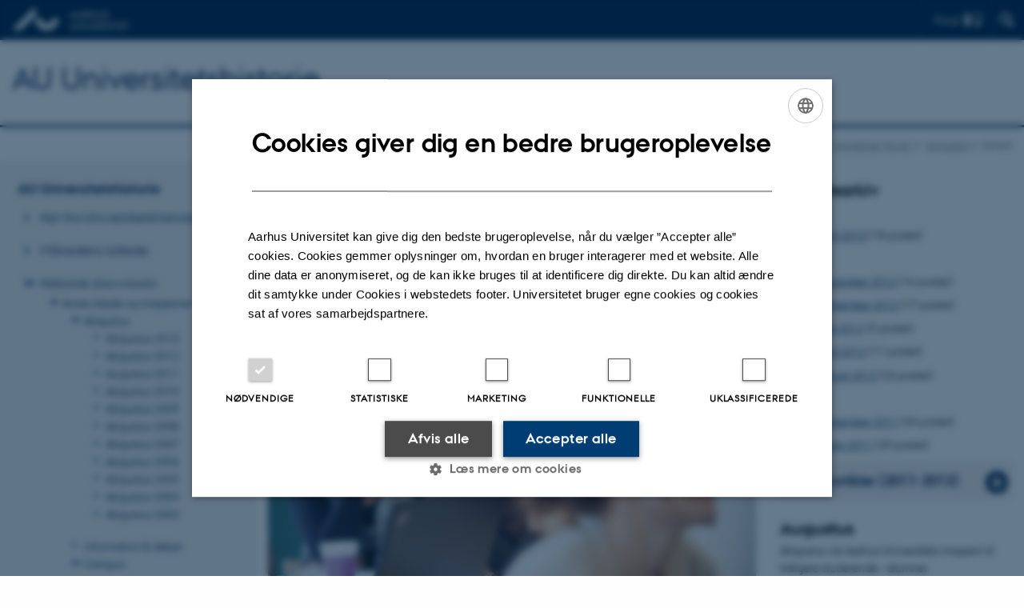

--- FILE ---
content_type: text/html; charset=utf-8
request_url: https://auhist.au.dk/showroom/praesentationer/aviser-blade-og-magasiner-fra-au/augustus/vis/artikel/hvilken-type-passer-til-dig
body_size: 12077
content:
<!DOCTYPE html>
<html lang="da" class="no-js">
<head>

<meta charset="utf-8">
<!-- 
	This website is powered by TYPO3 - inspiring people to share!
	TYPO3 is a free open source Content Management Framework initially created by Kasper Skaarhoj and licensed under GNU/GPL.
	TYPO3 is copyright 1998-2026 of Kasper Skaarhoj. Extensions are copyright of their respective owners.
	Information and contribution at https://typo3.org/
-->



<title>Hvilken type passer til dig?</title>
<script>
  var cookieScriptVersion = "202304251430";
  var cookieScriptId = "a8ca7e688df75cd8a6a03fcab6d18143";
</script>
<meta name="DC.Language" scheme="NISOZ39.50" content="da" />
<meta name="DC.Title" content="Hvilken type passer til dig?" />
<meta http-equiv="Last-Modified" content="2022-11-24T14:57:11+01:00" />
<meta name="DC.Date" scheme="ISO8601" content="2022-11-24T14:57:11+01:00" />
<meta name="DC.Contributor" content="" />
<meta name="DC.Creator" content="" />
<meta name="DC.Publisher" content="Aarhus Universitet" />
<meta name="DC.Type" content="text/html" />
<meta name="generator" content="TYPO3 CMS" />
<meta name="description" content="Aarhus Universitet tilbyder flere typer efter- og videreuddannelse." />
<meta http-equiv="content-language" content="da" />
<meta name="author" content="" />
<meta property="og:type" content="article" />
<meta property="og:url" content="https://auhist.au.dk/showroom/praesentationer/aviser-blade-og-magasiner-fra-au/augustus/vis/artikel/hvilken-type-passer-til-dig" />
<meta property="og:title" content="Hvilken type passer til dig?" />
<meta property="og:description" content="Aarhus Universitet tilbyder flere typer efter- og videreuddannelse." />
<meta property="og:image" content="https://auhist.au.dk/fileadmin/_processed_/d/b/csm_2013-01-44_00ea16e908.jpg" />
<meta property="og:image:width" content="1200" />
<meta property="og:image:height" content="660" />
<meta name="twitter:title" content="Hvilken type passer til dig?" />
<meta name="twitter:description" content="Aarhus Universitet tilbyder flere typer efter- og videreuddannelse." />
<meta name="twitter:image" content="https://auhist.au.dk/fileadmin/_processed_/d/b/csm_2013-01-44_00ea16e908.jpg" />
<meta name="twitter:card" content="summary" />
<meta name="rating" content="GENERAL" />


<link rel="stylesheet" type="text/css" href="/typo3temp/assets/css/4adea90c81.css?1616081011" media="all">
<link rel="stylesheet" type="text/css" href="https://cdn.au.dk/2016/assets/css/app.css" media="all">
<link rel="stylesheet" type="text/css" href="https://cdn.au.dk/components/umd/all.css" media="all">
<link rel="stylesheet" type="text/css" href="/typo3conf/ext/aufluidpages/Resources/Public/Css/fluid_styled_content.css?1769002550" media="all">
<link rel="stylesheet" type="text/css" href="/typo3conf/ext/au_config/Resources/Public/Css/Powermail/CssDemo.css?1769002548" media="all">
<link rel="stylesheet" type="text/css" href="/typo3conf/ext/au_config/Resources/Public/Css/powermail-overrides.css?1769002548" media="all">
<link rel="stylesheet" type="text/css" href="/typo3conf/ext/au_news/Resources/Public/Css/news-basic.css?1769002550" media="all">
<link rel="stylesheet" type="text/css" href="https://customer.cludo.com/css/511/2151/cludo-search.min.css" media="all">


<script src="https://cdn.jsdelivr.net/npm/react@16.13.1/umd/react.production.min.js"></script>
<script src="https://cdn.jsdelivr.net/npm/react-dom@16.13.1/umd/react-dom.production.min.js"></script>
<script src="https://cdn.jsdelivr.net/npm/axios@0.19.2/dist/axios.min.js"></script>
<script src="https://cdn.jsdelivr.net/npm/dom4@2.1.5/build/dom4.js"></script>
<script src="https://cdn.jsdelivr.net/npm/es6-shim@0.35.5/es6-shim.min.js"></script>
<script src="https://cdn.au.dk/2016/assets/js/vendor.js"></script>
<script src="https://cdn.au.dk/2016/assets/js/app.js"></script>
<script src="https://cdn.jsdelivr.net/npm/@aarhus-university/au-designsystem-delphinus@latest/public/projects/typo3/js/app.js"></script>
<script src="/typo3conf/ext/au_news/Resources/Public/JavaScript/Infobox.js?1769002550"></script>


<link rel="alternate" type="application/rss+xml" title="RSS 2.0" href="/showroom/praesentationer/aviser-blade-og-magasiner-fra-au/augustus/vis/element/2690020/rss.xml" />
		
<base href="//auhist.au.dk/"><link href="https://cdn.au.dk/favicon.ico" rel="shortcut icon" /><meta content="AU normal contrast" http-equiv="Default-Style" /><meta http-equiv="X-UA-Compatible" content="IE=Edge,chrome=1" /><meta name="viewport" content="width=device-width, initial-scale=1.0"><meta name="si_pid" content="1423096" /><style type="text/css">.large-4.medium-4.medium-only-portrait-12.small-12.columns.related {
	font-family: AUpassataRegular;
}

.large-4.medium-4.medium-only-portrait-12.small-12.columns.related .news-item.minimized .news-item__header h3 {
	font-family: inherit;
}</style><script type="text/javascript" src="/fileadmin/res/js/au-uhusearch.js"></script>
<script>
    var topWarning = false;
    var topWarningTextDa = '<style type="text/css">@media (max-width: 640px) {.ie-warning a {font-size:0.8em;} .ie-warning h3 {line-height: 1;} } .ie-warning h3 {text-align:center;} .ie-warning a {padding: 0;} .ie-warning a:hover {text-decoration:underline;}</style><h3><a href="https://medarbejdere.au.dk/corona/">Coronavirus: Information til studerende og medarbejdere</a></h3>';
    var topWarningTextEn = '<style type="text/css">@media (max-width: 640px) {.ie-warning a {font-size:0.8em;} .ie-warning h3 {line-height: 1;} } .ie-warning h3 {text-align:center;} .ie-warning a:hover {text-decoration:underline;}</style><h3><a href="https://medarbejdere.au.dk/en/corona/">Coronavirus: Information for students and staff</a></h3>';
    var primaryDanish = true;
</script>
<script>
    var cludoDanishPath = '/soegning';
    var cludoEnglishPath = '/en/site-search';
</script>
<link rel="image_src" href="//www.au.dk/fileadmin/res/facebookapps/au_standard_logo.jpg" />
<!-- Pingdom hash not set -->
<meta name="pageID" content="1423096" /><meta name="languageID" content="0" /><link rel="schema.dc" href="http://purl.org/dc/elements/1.1/" />    <link rel="stylesheet" type="text/css" href="https://cdn.jsdelivr.net/npm/@aarhus-university/au-designsystem-delphinus@latest/public/projects/typo3/style.css" media="all">
<link rel="canonical" href="https://auhist.au.dk/showroom/praesentationer/aviser-blade-og-magasiner-fra-au/augustus/vis/artikel/hvilken-type-passer-til-dig"/>

<!-- This site is optimized with the Yoast SEO for TYPO3 plugin - https://yoast.com/typo3-extensions-seo/ -->
<script type="application/ld+json">[{"@context":"https:\/\/www.schema.org","@type":"BreadcrumbList","itemListElement":[{"@type":"ListItem","position":1,"item":{"@id":"https:\/\/auinstallation40.cs.au.dk\/","name":"TYPO3"}},{"@type":"ListItem","position":2,"item":{"@id":"https:\/\/auhist.au.dk\/","name":"AU Universitetshistorie"}},{"@type":"ListItem","position":3,"item":{"@id":"https:\/\/auhist.au.dk\/showroom","name":"Historisk showroom"}},{"@type":"ListItem","position":4,"item":{"@id":"https:\/\/auhist.au.dk\/showroom\/praesentationer\/aviser-blade-og-magasiner-fra-au","name":"Aviser, blade og magasiner fra AU"}},{"@type":"ListItem","position":5,"item":{"@id":"https:\/\/auhist.au.dk\/showroom\/praesentationer\/aviser-blade-og-magasiner-fra-au\/augustus","name":"AUgustus"}},{"@type":"ListItem","position":6,"item":{"@id":"https:\/\/auhist.au.dk\/showroom\/praesentationer\/aviser-blade-og-magasiner-fra-au\/augustus\/vis","name":"Nyhed"}}]}];</script>
</head>
<body class="department layout14 level4">


    







        
                <header>
    <div class="row section-header no-topmenu">
        <div class="large-12 medium-12 small-12 columns logo">
            <a class="main-logo" href="//www.au.dk/" itemprop="url">
                <object data="https://cdn.au.dk/2016/assets/img/logos.svg#au" type="image/svg+xml" alt="Aarhus Universitets logo" aria-labelledby="section-header-logo">
                    <p id="section-header-logo">Aarhus Universitets logo</p>
                </object>
            </a>
            <div class="hide-for-small-only find">
                <a class="button find-button float-right" type="button" data-toggle="find-dropdown">Find</a>
                <div class="dropdown-pane bottom " id="find-dropdown" data-dropdown data-hover="false"
                    data-hover-pane="false" data-close-on-click="true">
                    <div id="find-container" class="find-container"></div>
                </div>
            </div>
            <div class="search">
                
<div class="au_searchbox" id="cludo-search-form" role="search">
    <form class="au_searchform">
        <fieldset>
            <input class="au_searchquery" type="search" value="" name="searchrequest" id="cludo-search-form-input" aria-autocomplete="list"
                   aria-haspopup="true" aria-label="Indtast søgekriterium" title="Indtast søgekriterium" />
            <input class="au_searchbox_button" type="submit" title="Søg" value="Søg" />
        </fieldset>
    </form>
</div>

            </div>
            <div class="language-selector">
                

    
        
    
        
    
        
    
        
    
        
    
        
    
        
    


            </div>
            <nav class="utility-links"></nav>
        </div>
    </div>
    
    <div class="row section-title">
        <div class=" large-10 medium-10 columns">
            <h1>
                <a href="/">AU Universitetshistorie</a>
            </h1>
        </div>
        <div class="large-2 medium-2 small-2 columns seal text-right">
            
                <img class="seal show-for-medium" src="https://cdn.au.dk/2016/assets/img/au_segl.svg" alt="Aarhus Universitets segl" />
            
        </div>
    </div>
    <div class="row header-menu">
        <div class="columns medium-12 large-12 small-12 small-order-2">
            <div class="title-bar align-right" data-responsive-toggle="menu" data-hide-for="medium">
                <div class="mobile-nav">
                    <button class="menu-icon" data-toggle></button>
                </div>
            </div>
            
        </div>
    </div>
    <div id="fade"></div>
</header>

            
    


    <div class="row breadcrumb align-right hide-for-small-only">
        <div class="columns medium-12">
            <div id="au_breadcrumb"><span class="breadcrumb-prefix">Du er her:</span>&#160;<a href="//www.au.dk">AU</a> <span class="icon-bullet_rounded"></span> <a href="//www.au.dk/om/">Om AU</a> <span class="icon-bullet_rounded"></span>&#160;<a href="/showroom/praesentationer/aviser-blade-og-magasiner-fra-au">Historisk showroom</a><span class="icon-bullet_rounded">&#160;</span><a href="/showroom/praesentationer/aviser-blade-og-magasiner-fra-au">Aviser, blade og magasiner fra AU</a><span class="icon-bullet_rounded">&#160;</span><a href="/showroom/praesentationer/aviser-blade-og-magasiner-fra-au/augustus">AUgustus</a><span class="icon-bullet_rounded">&#160;</span><strong>Nyhed</strong></div>
        </div>
    </div>
    <div class="row">
        <nav class="small-12 large-3 medium-4 columns medium-only-portrait-4 pagenav left-menu align-top">
            <h3 class="menu-title"><a href="/">AU Universitetshistorie</a></h3><ul id="au_section_nav_inner_list"><li><a href="/nyheder">Nyt fra Universitetshistorien</a></li><li><a href="/mb">Månedens billede</a></li><li class="au_branch au_selected_branch"><a href="/showroom/praesentationer/aviser-blade-og-magasiner-fra-au">Historisk showroom</a><ul><li class="au_branch au_selected_branch"><a href="/showroom/praesentationer/aviser-blade-og-magasiner-fra-au">Aviser, blade og magasiner fra AU</a><ul><li class="au_branch au_selected_branch"><a href="/showroom/praesentationer/aviser-blade-og-magasiner-fra-au/augustus">AUgustus</a><ul><li><a href="/showroom/praesentationer/aviser-blade-og-magasiner-fra-au/augustus/2013">AUgustus 2013</a></li><li><a href="/showroom/praesentationer/aviser-blade-og-magasiner-fra-au/augustus/2012">AUgustus 2012</a></li><li><a href="/showroom/praesentationer/aviser-blade-og-magasiner-fra-au/augustus/2011">Augustus 2011</a></li><li><a href="/showroom/praesentationer/aviser-blade-og-magasiner-fra-au/augustus/2010">AUgustus 2010</a></li><li><a href="/showroom/praesentationer/aviser-blade-og-magasiner-fra-au/augustus/2009">AUgustus 2009</a></li><li><a href="/showroom/praesentationer/aviser-blade-og-magasiner-fra-au/augustus/2008">AUgustus 2008</a></li><li><a href="/showroom/praesentationer/aviser-blade-og-magasiner-fra-au/augustus/2007">AUgustus 2007</a></li><li><a href="/showroom/praesentationer/aviser-blade-og-magasiner-fra-au/augustus/2006">AUgustus 2006</a></li><li><a href="/showroom/praesentationer/aviser-blade-og-magasiner-fra-au/augustus/2005">AUgustus 2005</a></li><li><a href="/showroom/praesentationer/aviser-blade-og-magasiner-fra-au/augustus/2004">AUgustus 2004</a></li><li><a href="/showroom/praesentationer/aviser-blade-og-magasiner-fra-au/augustus/2003">AUgustus 2003</a></li></ul></li><li class="lvl3"><a href="/showroom/praesentationer/aviser-blade-og-magasiner-fra-au/avis">information & debat</a></li><li class="au_branch lvl3"><a href="/showroom/praesentationer/aviser-blade-og-magasiner-fra-au/campus">Campus</a></li><li class="au_branch lvl3"><a href="/showroom/praesentationer/aviser-blade-og-magasiner-fra-au/univers">UNIvers</a></li><li class="au_branch lvl3"><a href="/showroom/praesentationer/aviser-blade-og-magasiner-fra-au/humavisen">HUMavisen</a></li></ul></li><li class="au_branch lvl2"><a href="/showroom/galleri/personer">Galleri</a></li><li class="lvl2"><a href="/showroom/web-udstillinger">Webudstillinger</a></li><li class="lvl2"><a href="/showroom/udstillinger">Udstillinger</a></li><li class="au_branch lvl2"><a href="/showroom/praesentationer/aarhusuniversitetidanskskoenlitteratur">Præsentationer</a></li><li class="lvl2"><a href="/showroom/artikler">Scriptoriet</a></li><li class="lvl2"><a href="/showroom/oversigter">Oversigter</a></li><li class="lvl2"><a href="/showroom/auditorium-c">Auditorium C</a></li><li class="au_branch lvl2"><a href="/showroom/podcastarkiv/udvalgte">Podcastarkiv</a></li></ul></li><li><a href="/samlingerne">Samlingerne</a></li><li><a href="/aarsberetninger-detaljerede">Årsberetninger (detaljerede)</a></li><li><a href="/historie">Universitetets historie i korte træk</a></li><li class="au_branch"><a href="/aarstal">Vigtige årstal</a></li><li class="au_branch"><a href="/historiske-noegletal">Historiske nøgletal</a></li><li><a href="/haedersbevisninger">Hædersbevisninger</a></li><li><a href="/omudvalget">Om Universitetshistorisk Udvalg/AU Universitetshistorie</a></li></ul>
        </nav>
        <div class="small-12 large-9 medium-8 columns medium-only-portrait-8 content main" id="au_content">
            <div class="row">
                <div class="large-8 medium-8 medium-only-portrait-12 small-12 columns">
                    
                    

        

        <div id="c2537058" class="csc-default csc-frame frame frame-default frame-type-html frame-layout-0 ">
            
            
                



            
            
            

    <style ="text/css">
table tr, table tr td {vertical-align:top;}
</style>


            
                



            
            
                



            
        </div>

    



        

        <div id="c2689408" class="csc-default csc-frame frame frame-default frame-type-list frame-layout-0 ">
            
            
                



            
            
                

    



            
            

    
        



<div class="news news-single">
	<div class="article" itemscope="itemscope" itemtype="http://schema.org/Article">
		
	
			<script type="text/javascript">
				const showAllContentLangToken = "Vis alt indhold ";
			</script>

			
			

			<article class="typo3-delphinus delphinus-gutters">

				<!-- News PID: 307922 - used for finding folder/page which contains the news / event -->
				<!-- News UID: 12558 - the ID of the current news / event-->

				<div class="news-event">
					<div class="news-event__header">
						<!-- Categories -->
						
							<span class="text--stamp">
<!-- categories -->
<span class="news-list-category">
	
		
	
</span>

</span>
						

						<!-- Title -->
						<h1 itemprop="headline">Hvilken type passer til dig?</h1>
						

							<!-- Teaser -->
							<p class="text--intro" itemprop="description">Aarhus Universitet tilbyder flere typer efter- og videreuddannelse.</p>
						
					</div>

					
						<!-- Top image -->
						
							

							<div class="news-event__hero-image" id="hero-image">
								<figure class="news-event__image">
									
									
											
													
	<picture>
		<source media="(max-width: 35.46em)" srcset="/fileadmin/_processed_/d/b/csm_2013-01-44_97f7942527.jpg, /fileadmin/_processed_/d/b/csm_2013-01-44_569b3b287c.jpg 1.5x">
		<img srcset="/fileadmin/_processed_/d/b/csm_2013-01-44_154084ff40.jpg 1.5x" itemprop="image" src="/fileadmin/_processed_/d/b/csm_2013-01-44_40a00945e3.jpg" width="1370" height="753" alt="" />
	</picture>

												
										

									<figcaption>
										
											<span class="news-event__image__caption">
												Fotos: Søren Kjeldgaard og Lars Kruse
											</span>
										
										
									</figcaption>
								</figure>
							</div>
						
					

					<div class="news-event__content">

						<!-- Events info box -->
						
							

						
							<!-- Media -->
							
								

	
	

	

	
		
				
				
					
				
			
	
		
				
					
		
		

		<figure class="news-event__image image" id="first-side-image">
			
					
	
			
                    
                    

					<a href="/fileadmin/_processed_/7/9/csm_2013-01-45_7d7cac2142.jpg" title="" class="lightbox" rel="lightbox[myImageSet]">
                        <img itemprop="image" src="/fileadmin/www.auhist.au.dk/historisk_showroom/oversigter/AUgustus/2013/01/2013-01-45.jpg" width="1600" height="1067" alt="" />
                    </a>
                    <figcaption>
                        
                         
                   </figcaption>
				
		


			

			

			

			
		</figure>
 	
				
				
					
				
			
	



							
						

						
							<div class="news-event__content__text">
								<span class="text--byline" id="byline">
									
										<!-- Created date -->
										<time itemprop="datePublished" datetime="2013-04-16">
											16. april 2013
										</time>
									

									<!-- Author -->
									
										<span itemprop="author" itemscope="itemscope" itemtype="http://schema.org/Person">
											
													af
												

											
													<span itemprop="name">AU Kommunikation</span>
												
										</span>
									
								</span>

								

									<!-- Body text -->
									<h3>Masteruddannelse</h3>
<p>En masteruddannelse er en forskningsbaseret uddannelse på kandidatniveau og henvender sig til dig, der har en videregående uddannelse på bachelorniveau og efterfølgende minimum to års relevant erhvervserfaring. En masteruddannelse varer normalt to år på deltid og svarer til ét års fuldtidsstudier (60 ECTS-point). En del af de moduler, der indgår i en masteruddannelse, udbydes også som selvstændige moduler. Hvert modul afsluttes med en eksamen, og hele masteruddannelsen afsluttes med et masterprojekt. &nbsp;<br>Aarhus Universitet tilbyder 29 forskellige masteruddannelser inden for alle fire hovedområder Arts, Business and Social Sciences, Health og Science and Technology.
</p>
<p><strong><em>Læs for eksempel Master i it</em></strong><br><br>En Master i it giver dig, der arbejder professionelt med udvikling, implementering og ledelse af it, mulighed for at styrke dine kompetencer inden for it-udvikling og strategisk udnyttelse af it.<br><br>Du kan vælge fag efter behov og interesse, og du kan sammensætte fag til en hel master i it inden for tre forskellige specialiseringer: organisation, interaktionsdesign og multimedier og softwarekonstruktion.<br>Læs mere på <a href="http://www.master-it-vest.dk" target="_self">www.master-it-vest.dk</a>
</p>
<hr>
<h3>Hel på del</h3>
<p>Enkeltfag – heltidsuddannelse på deltid – henvender sig til dig, som gerne vil tage specifikke fag fra heltidsuddannelserne, der er tilrettelagt, så de kan følges på deltid ved siden af arbejde. For at blive optaget på fagene skal du opfylde de samme adgangskrav, som gælder for heltidsuddannelsen. <br>Har du mulighed for at læse i dagtimerne, kan du også vælge at følge undervisningen med de fuldtidsstuderende mod betaling på det, der hedder tompladsordningen.
</p>
<p><em><strong>Læs for eksempel historie</strong></em><br><br>Fagene, der udbydes under historie, beskæftiger sig bl.a. med den udvikling, som mennesket og samfundet har gennemgået, med vægt på sociale, økonomiske, ideologiske, politiske og kulturelle forhold og deres indbyrdes sammenhænge og forandringer. Undervisere ved de gymnasiale uddannelser opnår undervisningskompetence i historie med et samlet tilvalg.<br><br>Læs mere på <a href="//www.au.dk/evu/historie%20" target="_self">www.au.dk/evu/historie </a>
</p>
<hr>
<h3>Diplomuddannelse</h3>
<p>En diplomuddannelse er en uddannelse på bachelorniveau, der henvender sig til dig, der har en kort eller mellemlang videregående uddannelse og efterfølgende minimum to års erhvervserfaring. En diplomuddannelse varer normalt to år på deltid og svarer til ét års fuldtidsstudier (60 ECTS-point). De enkelte moduler i en diplomuddannelse udbydes også som selvstændige moduler. Hvert modul afsluttes med en eksamen, og hele diplomuddannelsen afsluttes med et afgangsprojekt.
</p>
<hr>
<h3>Suppleringsuddannelser</h3>
<p>En suppleringsuddannelse er for dig, der har en professionsbachelor eller en anden mellemlang videregående uddannelse, men som ikke er kvalificeret til direkte optagelse på en kandidatuddannelse. Med en bestået suppleringsuddannelse har du ret til at blive optaget på den tilknyttede kandidatuddannelse, umiddelbart efter du har afsluttet suppleringsuddannelsen. En suppleringsuddannelse svarer normalt til et halvt årsværk (30 ECTS-point).
</p>
<hr>
<h3>Skræddersyede kurser</h3>
<p>Aarhus Universitet tilbyder også skræddersyede kurser særligt tilrettelagt for organisationer og virksomheder efter aftale, ligesom der tilbydes en lang række kortere kurser. Information om den type efter- og videreuddannelse fås ved henvendelse til de enkelte institutter.</p>
								
							</div>
						
					</div>

					
						<!-- Content elements -->
						
					
				</div>
			</article>

			
				
				
			

			<!-- related things -->
			
		

	</div>
</div>

    


            
                



            
            
                



            
        </div>

    


                </div>
                <div class="large-4 medium-4 medium-only-portrait-12 small-12 columns related">
                    <div class="au_misc_related_content">

        

        <div id="c2154635" class="csc-default csc-frame frame frame-default frame-type-shortcut frame-layout- ">
            
            
                



            
            
            

    

        

        <div id="c2689403" class="csc-default csc-frame frame frame-default frame-type-list frame-layout-0 ">
            
            
                



            
            
                

    
        <div class="csc-header">
            

    
            <h1 class="csc-firstHeader ">
                Nyhedsarkiv
            </h1>
        



            



            



        </div>
    



            
            

    
        



<div class="news">
	
	<div class="news-menu-view">
		<ul>
			
				<li>
					2013
					<ul>
						
							
									<li class="item">
								
								<a href="/showroom/praesentationer/aviser-blade-og-magasiner-fra-au/augustus/vis/archive/2013/april">april 2013</a>
								(18 poster)
							</li>
						
					</ul>
				</li>
			
				<li>
					2012
					<ul>
						
							
									<li class="item">
								
								<a href="/showroom/praesentationer/aviser-blade-og-magasiner-fra-au/augustus/vis/archive/2012/december">december 2012</a>
								(16 poster)
							</li>
						
							
									<li class="item">
								
								<a href="/showroom/praesentationer/aviser-blade-og-magasiner-fra-au/augustus/vis/archive/2012/september">september 2012</a>
								(17 poster)
							</li>
						
							
									<li class="item">
								
								<a href="/showroom/praesentationer/aviser-blade-og-magasiner-fra-au/augustus/vis/archive/2012/maj">maj 2012</a>
								(5 poster)
							</li>
						
							
									<li class="item">
								
								<a href="/showroom/praesentationer/aviser-blade-og-magasiner-fra-au/augustus/vis/archive/2012/april">april 2012</a>
								(11 poster)
							</li>
						
							
									<li class="item">
								
								<a href="/showroom/praesentationer/aviser-blade-og-magasiner-fra-au/augustus/vis/archive/2012/januar">januar 2012</a>
								(26 poster)
							</li>
						
					</ul>
				</li>
			
				<li>
					2011
					<ul>
						
							
									<li class="item">
								
								<a href="/showroom/praesentationer/aviser-blade-og-magasiner-fra-au/augustus/vis/archive/2011/september">september 2011</a>
								(34 poster)
							</li>
						
							
									<li class="item">
								
								<a href="/showroom/praesentationer/aviser-blade-og-magasiner-fra-au/augustus/vis/archive/2011/marts">marts 2011</a>
								(20 poster)
							</li>
						
					</ul>
				</li>
			
		</ul>
	</div>

</div>

    


            
                



            
            
                



            
        </div>

    




            
                



            
            
                



            
        </div>

    

</div><div class="au_misc_related_content">

        

        <div id="c2154636" class="csc-default csc-frame frame frame-default frame-type-shortcut frame-layout- ">
            
            
                



            
            
            

    


            
                



            
            
                



            
        </div>

    

</div><div class="au_misc_related_content">

        

        <div id="c2154637" class="csc-default csc-frame frame frame-default frame-type-shortcut frame-layout- ">
            
            
                



            
            
            

    

        

        <div id="c2690020" class="csc-default csc-frame frame frame-custom-23 frame-type-list frame-layout-0 au_collapsible au_collapsed">
            
            
                



            
            
                

    
        <div class="csc-header">
            

    
            <h3 class="csc-firstHeader ">
                Tema-artikler (2011-2013)
            </h3>
        



            



            



        </div>
    



            
            

    
        



<div class="news">
	
	
		
	
	<!--TYPO3SEARCH_end-->
	
			


        
        
        
                <div class="news-list-view"
                    id="news-container-2690020">
                    
                            
                                
  <div class="news-item minimized">
	<a title="Kan vi stole på hinanden?" href="/showroom/praesentationer/aviser-blade-og-magasiner-fra-au/augustus/vis/artikel/kan-vi-stole-paa-hinanden">
		

		


		
		<div class="news-item__header">
			<h3>
				<span itemprop="headline">Kan vi stole på hinanden?</span>
			</h3>
		</div>


			
		
				
				
			

		


		
		<div class="news-item__content">

			
			<div class="news-item__teaser-date">
				
				

				
				<span class="news-item__date">
					<time itemprop="datePublished" datetime="2013-04-16">
						16. april 2013
					</time> - <span class="news-item__category">AUgustus nr. 1 - 2013</span>
				</span>

				
				
			</div>
		</div>


	</a>
</div>


                            
                                
  <div class="news-item minimized">
	<a title="Livskraftige fællesskaber" href="/showroom/praesentationer/aviser-blade-og-magasiner-fra-au/augustus/vis/artikel/livskraftige-faellesskaber">
		

		


		
		<div class="news-item__header">
			<h3>
				<span itemprop="headline">Livskraftige fællesskaber</span>
			</h3>
		</div>


			
		
				
				
			

		


		
		<div class="news-item__content">

			
			<div class="news-item__teaser-date">
				
				

				
				<span class="news-item__date">
					<time itemprop="datePublished" datetime="2013-04-16">
						16. april 2013
					</time> - <span class="news-item__category">AUgustus nr. 1 - 2013</span>
				</span>

				
				
			</div>
		</div>


	</a>
</div>


                            
                                
  <div class="news-item minimized no-image">
	<a title="Hin Enkelte er en del af noget større" href="/showroom/praesentationer/aviser-blade-og-magasiner-fra-au/augustus/vis/artikel/hin-enkelte-er-en-del-af-noget-stoerre">
		

		


		
		<div class="news-item__header">
			<h3>
				<span itemprop="headline">Hin Enkelte er en del af noget større</span>
			</h3>
		</div>


			
		
				
				
			

		


		
		<div class="news-item__content">

			
			<div class="news-item__teaser-date">
				
				

				
				<span class="news-item__date">
					<time itemprop="datePublished" datetime="2013-04-16">
						16. april 2013
					</time> - <span class="news-item__category">AUgustus nr. 1 - 2013</span>
				</span>

				
				
			</div>
		</div>


	</a>
</div>


                            
                                
  <div class="news-item minimized">
	<a title="Facebook er ikke et fiktivt fællesskab" href="/showroom/praesentationer/aviser-blade-og-magasiner-fra-au/augustus/vis/artikel/facebook-er-ikke-et-fiktivt-faellesskab">
		

		


		
		<div class="news-item__header">
			<h3>
				<span itemprop="headline">Facebook er ikke et fiktivt fællesskab</span>
			</h3>
		</div>


			
		
				
				
			

		


		
		<div class="news-item__content">

			
			<div class="news-item__teaser-date">
				
				

				
				<span class="news-item__date">
					<time itemprop="datePublished" datetime="2013-04-16">
						16. april 2013
					</time> - <span class="news-item__category">AUgustus nr. 1 - 2013</span>
				</span>

				
				
			</div>
		</div>


	</a>
</div>


                            
                                
  <div class="news-item minimized">
	<a title="Når fællesskabet tipper over" href="/showroom/praesentationer/aviser-blade-og-magasiner-fra-au/augustus/vis/artikel/naar-faellesskabet-tipper-over">
		

		


		
		<div class="news-item__header">
			<h3>
				<span itemprop="headline">Når fællesskabet tipper over</span>
			</h3>
		</div>


			
		
				
				
			

		


		
		<div class="news-item__content">

			
			<div class="news-item__teaser-date">
				
				

				
				<span class="news-item__date">
					<time itemprop="datePublished" datetime="2013-04-16">
						16. april 2013
					</time> - <span class="news-item__category">AUgustus nr. 1 - 2013</span>
				</span>

				
				
			</div>
		</div>


	</a>
</div>


                            
                                
  <div class="news-item minimized">
	<a title="»Det er sandsynligvis lige så slemt for heste som for mennesker at blive holdt i isolation.«" href="/showroom/praesentationer/aviser-blade-og-magasiner-fra-au/augustus/vis/artikel/det-er-sandsynligvis-lige-saa-slemt-for-heste-som-for-mennesker-at-blive-holdt-i-isolation">
		

		


		
		<div class="news-item__header">
			<h3>
				<span itemprop="headline">»Det er sandsynligvis lige så slemt for heste som for mennesker at blive holdt i isolation.«</span>
			</h3>
		</div>


			
		
				
				
			

		


		
		<div class="news-item__content">

			
			<div class="news-item__teaser-date">
				
				

				
				<span class="news-item__date">
					<time itemprop="datePublished" datetime="2013-04-16">
						16. april 2013
					</time> - <span class="news-item__category">AUgustus nr. 1 - 2013</span>
				</span>

				
				
			</div>
		</div>


	</a>
</div>


                            
                                
  <div class="news-item minimized">
	<a title="Et myreflittigt fællesskab" href="/showroom/praesentationer/aviser-blade-og-magasiner-fra-au/augustus/vis/artikel/et-myreflittigt-faellesskab">
		

		


		
		<div class="news-item__header">
			<h3>
				<span itemprop="headline">Et myreflittigt fællesskab</span>
			</h3>
		</div>


			
		
				
				
			

		


		
		<div class="news-item__content">

			
			<div class="news-item__teaser-date">
				
				

				
				<span class="news-item__date">
					<time itemprop="datePublished" datetime="2013-04-16">
						16. april 2013
					</time> - <span class="news-item__category">AUgustus nr. 1 - 2013</span>
				</span>

				
				
			</div>
		</div>


	</a>
</div>


                            
                                
  <div class="news-item minimized">
	<a title="Naturligvis 	– men hvorfor egentlig?" href="/showroom/praesentationer/aviser-blade-og-magasiner-fra-au/augustus/vis/artikel/naturligvis-men-hvorfor-egentlig">
		

		


		
		<div class="news-item__header">
			<h3>
				<span itemprop="headline">Naturligvis 	– men hvorfor egentlig?</span>
			</h3>
		</div>


			
		
				
				
			

		


		
		<div class="news-item__content">

			
			<div class="news-item__teaser-date">
				
				

				
				<span class="news-item__date">
					<time itemprop="datePublished" datetime="2012-12-07">
						07. december 2012
					</time> - <span class="news-item__category">AUgustus nr. 3 - 2012</span>
				</span>

				
				
			</div>
		</div>


	</a>
</div>


                            
                                
  <div class="news-item minimized">
	<a title="Det moderne menneske: natur eller kultur?" href="/showroom/praesentationer/aviser-blade-og-magasiner-fra-au/augustus/vis/artikel/det-moderne-menneske-natur-eller-kultur">
		

		


		
		<div class="news-item__header">
			<h3>
				<span itemprop="headline">Det moderne menneske: natur eller kultur?</span>
			</h3>
		</div>


			
		
				
				
			

		


		
		<div class="news-item__content">

			
			<div class="news-item__teaser-date">
				
				

				
				<span class="news-item__date">
					<time itemprop="datePublished" datetime="2012-12-07">
						07. december 2012
					</time> - <span class="news-item__category">AUgustus nr. 3 - 2012</span>
				</span>

				
				
			</div>
		</div>


	</a>
</div>


                            
                                
  <div class="news-item minimized">
	<a title="Get real: Bonderøven er nostalgi og virkelighedsflugt" href="/showroom/praesentationer/aviser-blade-og-magasiner-fra-au/augustus/vis/artikel/get-real-bonderoeven-er-nostalgi-og-virkelighedsflugt">
		

		


		
		<div class="news-item__header">
			<h3>
				<span itemprop="headline">Get real: Bonderøven er nostalgi og virkelighedsflugt</span>
			</h3>
		</div>


			
		
				
				
			

		


		
		<div class="news-item__content">

			
			<div class="news-item__teaser-date">
				
				

				
				<span class="news-item__date">
					<time itemprop="datePublished" datetime="2012-12-07">
						07. december 2012
					</time> - <span class="news-item__category">AUgustus nr. 3 - 2012</span>
				</span>

				
				
			</div>
		</div>


	</a>
</div>


                            
                                
  <div class="news-item minimized">
	<a title="Naturen stammer fra byen " href="/showroom/praesentationer/aviser-blade-og-magasiner-fra-au/augustus/vis/artikel/naturen-stammer-fra-byen">
		

		


		
		<div class="news-item__header">
			<h3>
				<span itemprop="headline">Naturen stammer fra byen </span>
			</h3>
		</div>


			
		
				
				
			

		


		
		<div class="news-item__content">

			
			<div class="news-item__teaser-date">
				
				

				
				<span class="news-item__date">
					<time itemprop="datePublished" datetime="2012-12-07">
						07. december 2012
					</time> - <span class="news-item__category">AUgustus nr. 3 - 2012</span>
				</span>

				
				
			</div>
		</div>


	</a>
</div>


                            
                                
  <div class="news-item minimized">
	<a title="På sporet af fortidens klima" href="/showroom/praesentationer/aviser-blade-og-magasiner-fra-au/augustus/vis/artikel/paa-sporet-af-fortidens-klima">
		

		


		
		<div class="news-item__header">
			<h3>
				<span itemprop="headline">På sporet af fortidens klima</span>
			</h3>
		</div>


			
		
				
				
			

		


		
		<div class="news-item__content">

			
			<div class="news-item__teaser-date">
				
				

				
				<span class="news-item__date">
					<time itemprop="datePublished" datetime="2012-12-07">
						07. december 2012
					</time> - <span class="news-item__category">AUgustus nr. 3 - 2012</span>
				</span>

				
				
			</div>
		</div>


	</a>
</div>


                            
                                
  <div class="news-item minimized">
	<a title="Stenalderkost er ikke klimavenlig kost" href="/showroom/praesentationer/aviser-blade-og-magasiner-fra-au/augustus/vis/artikel/stenalderkost-er-ikke-klimavenlig-kost">
		

		


		
		<div class="news-item__header">
			<h3>
				<span itemprop="headline">Stenalderkost er ikke klimavenlig kost</span>
			</h3>
		</div>


			
		
				
				
			

		


		
		<div class="news-item__content">

			
			<div class="news-item__teaser-date">
				
				

				
				<span class="news-item__date">
					<time itemprop="datePublished" datetime="2012-12-07">
						07. december 2012
					</time> - <span class="news-item__category">AUgustus nr. 3 - 2012</span>
				</span>

				
				
			</div>
		</div>


	</a>
</div>


                            
                                
  <div class="news-item minimized">
	<a title="Stenaldermad er hot - men er det godt?" href="/showroom/praesentationer/aviser-blade-og-magasiner-fra-au/augustus/vis/artikel/stenaldermad-er-hot-men-er-det-godt-1">
		

		


		
		<div class="news-item__header">
			<h3>
				<span itemprop="headline">Stenaldermad er hot - men er det godt?</span>
			</h3>
		</div>


			
		
				
				
			

		


		
		<div class="news-item__content">

			
			<div class="news-item__teaser-date">
				
				

				
				<span class="news-item__date">
					<time itemprop="datePublished" datetime="2012-12-07">
						07. december 2012
					</time> - <span class="news-item__category">AUgustus nr. 3 - 2012</span>
				</span>

				
				
			</div>
		</div>


	</a>
</div>


                            
                                
  <div class="news-item minimized no-image">
	<a title="Hvor vildt kan det blive?" href="/showroom/praesentationer/aviser-blade-og-magasiner-fra-au/augustus/vis/artikel/hvor-vildt-kan-det-blive">
		

		


		
		<div class="news-item__header">
			<h3>
				<span itemprop="headline">Hvor vildt kan det blive?</span>
			</h3>
		</div>


			
		
				
				
			

		


		
		<div class="news-item__content">

			
			<div class="news-item__teaser-date">
				
				

				
				<span class="news-item__date">
					<time itemprop="datePublished" datetime="2012-12-07">
						07. december 2012
					</time> - <span class="news-item__category">AUgustus nr. 3 - 2012</span>
				</span>

				
				
			</div>
		</div>


	</a>
</div>


                            
                                
  <div class="news-item minimized">
	<a title="Kampen for naturen" href="/showroom/praesentationer/aviser-blade-og-magasiner-fra-au/augustus/vis/artikel/kampen-for-naturen">
		

		


		
		<div class="news-item__header">
			<h3>
				<span itemprop="headline">Kampen for naturen</span>
			</h3>
		</div>


			
		
				
				
			

		


		
		<div class="news-item__content">

			
			<div class="news-item__teaser-date">
				
				

				
				<span class="news-item__date">
					<time itemprop="datePublished" datetime="2012-12-07">
						07. december 2012
					</time> - <span class="news-item__category">AUgustus nr. 3 - 2012</span>
				</span>

				
				
			</div>
		</div>


	</a>
</div>


                            
                                
  <div class="news-item minimized">
	<a title="Ungdommen udvider" href="/showroom/praesentationer/aviser-blade-og-magasiner-fra-au/augustus/vis/artikel/ungdommen-udvider">
		

		


		
		<div class="news-item__header">
			<h3>
				<span itemprop="headline">Ungdommen udvider</span>
			</h3>
		</div>


			
		
				
				
			

		


		
		<div class="news-item__content">

			
			<div class="news-item__teaser-date">
				
				

				
				<span class="news-item__date">
					<time itemprop="datePublished" datetime="2012-09-17">
						17. september 2012
					</time> - <span class="news-item__category">AUgustus nr. 2 - 2012</span>
				</span>

				
				
			</div>
		</div>


	</a>
</div>


                            
                                
  <div class="news-item minimized">
	<a title="Dømt til livslang udvikling" href="/showroom/praesentationer/aviser-blade-og-magasiner-fra-au/augustus/vis/artikel/doemt-til-livslang-udvikling">
		

		


		
		<div class="news-item__header">
			<h3>
				<span itemprop="headline">Dømt til livslang udvikling</span>
			</h3>
		</div>


			
		
				
				
			

		


		
		<div class="news-item__content">

			
			<div class="news-item__teaser-date">
				
				

				
				<span class="news-item__date">
					<time itemprop="datePublished" datetime="2012-09-17">
						17. september 2012
					</time> - <span class="news-item__category">AUgustus nr. 2 - 2012</span>
				</span>

				
				
			</div>
		</div>


	</a>
</div>


                            
                                
  <div class="news-item minimized">
	<a title="Til kamp mod Alzheimers" href="/showroom/praesentationer/aviser-blade-og-magasiner-fra-au/augustus/vis/artikel/til-kamp-mod-alzheimers">
		

		


		
		<div class="news-item__header">
			<h3>
				<span itemprop="headline">Til kamp mod Alzheimers</span>
			</h3>
		</div>


			
		
				
				
			

		


		
		<div class="news-item__content">

			
			<div class="news-item__teaser-date">
				
				

				
				<span class="news-item__date">
					<time itemprop="datePublished" datetime="2012-09-17">
						17. september 2012
					</time> - <span class="news-item__category">AUgustus nr. 2 - 2012</span>
				</span>

				
				
			</div>
		</div>


	</a>
</div>


                            
                                
  <div class="news-item minimized">
	<a title="Udødelighedens fødsel, død &amp; genopstandelse" href="/showroom/praesentationer/aviser-blade-og-magasiner-fra-au/augustus/vis/artikel/udoedelighedens-foedsel-doed-genopstandelse">
		

		


		
		<div class="news-item__header">
			<h3>
				<span itemprop="headline">Udødelighedens fødsel, død &amp; genopstandelse</span>
			</h3>
		</div>


			
		
				
				
			

		


		
		<div class="news-item__content">

			
			<div class="news-item__teaser-date">
				
				

				
				<span class="news-item__date">
					<time itemprop="datePublished" datetime="2012-09-17">
						17. september 2012
					</time> - <span class="news-item__category">AUgustus nr. 2 - 2012</span>
				</span>

				
				
			</div>
		</div>


	</a>
</div>


                            
                                
  <div class="news-item minimized">
	<a title="Aldring er (stadig) en videnskabelig gåde" href="/showroom/praesentationer/aviser-blade-og-magasiner-fra-au/augustus/vis/artikel/aldring-er-stadig-en-videnskabelig-gaade-1">
		

		


		
		<div class="news-item__header">
			<h3>
				<span itemprop="headline">Aldring er (stadig) en videnskabelig gåde</span>
			</h3>
		</div>


			
		
				
				
			

		


		
		<div class="news-item__content">

			
			<div class="news-item__teaser-date">
				
				

				
				<span class="news-item__date">
					<time itemprop="datePublished" datetime="2012-09-17">
						17. september 2012
					</time> - <span class="news-item__category">AUgustus nr. 2 - 2012</span>
				</span>

				
				
			</div>
		</div>


	</a>
</div>


                            
                                
  <div class="news-item minimized">
	<a title="På sporet af den tabte tid" href="/showroom/praesentationer/aviser-blade-og-magasiner-fra-au/augustus/vis/artikel/paa-sporet-af-den-tabte-tid">
		

		


		
		<div class="news-item__header">
			<h3>
				<span itemprop="headline">På sporet af den tabte tid</span>
			</h3>
		</div>


			
		
				
				
			

		


		
		<div class="news-item__content">

			
			<div class="news-item__teaser-date">
				
				

				
				<span class="news-item__date">
					<time itemprop="datePublished" datetime="2012-09-17">
						17. september 2012
					</time> - <span class="news-item__category">AUgustus nr. 2 - 2012</span>
				</span>

				
				
			</div>
		</div>


	</a>
</div>


                            
                                
  <div class="news-item minimized">
	<a title="At blive voksen kræver børn og bolig" href="/showroom/praesentationer/aviser-blade-og-magasiner-fra-au/augustus/vis/artikel/at-blive-voksen-kraever-boern-og-bolig">
		

		


		
		<div class="news-item__header">
			<h3>
				<span itemprop="headline">At blive voksen kræver børn og bolig</span>
			</h3>
		</div>


			
		
				
				
			

		


		
		<div class="news-item__content">

			
			<div class="news-item__teaser-date">
				
				

				
				<span class="news-item__date">
					<time itemprop="datePublished" datetime="2012-09-17">
						17. september 2012
					</time> - <span class="news-item__category">AUgustus nr. 2 - 2012</span>
				</span>

				
				
			</div>
		</div>


	</a>
</div>


                            
                                
  <div class="news-item minimized no-image">
	<a title="En moderne interesseorganisation" href="/showroom/praesentationer/aviser-blade-og-magasiner-fra-au/augustus/vis/artikel/en-moderne-interesseorganisation">
		

		


		
		<div class="news-item__header">
			<h3>
				<span itemprop="headline">En moderne interesseorganisation</span>
			</h3>
		</div>


			
		
				
				
			

		


		
		<div class="news-item__content">

			
			<div class="news-item__teaser-date">
				
				

				
				<span class="news-item__date">
					<time itemprop="datePublished" datetime="2012-09-17">
						17. september 2012
					</time> - <span class="news-item__category">AUgustus nr. 2 - 2012</span>
				</span>

				
				
			</div>
		</div>


	</a>
</div>


                            
                                
  <div class="news-item minimized">
	<a title="De begunstigede bedsteforældre" href="/showroom/praesentationer/aviser-blade-og-magasiner-fra-au/augustus/vis/artikel/de-begunstigede-bedsteforaeldre">
		

		


		
		<div class="news-item__header">
			<h3>
				<span itemprop="headline">De begunstigede bedsteforældre</span>
			</h3>
		</div>


			
		
				
				
			

		


		
		<div class="news-item__content">

			
			<div class="news-item__teaser-date">
				
				

				
				<span class="news-item__date">
					<time itemprop="datePublished" datetime="2012-09-17">
						17. september 2012
					</time> - <span class="news-item__category">AUgustus nr. 2 - 2012</span>
				</span>

				
				
			</div>
		</div>


	</a>
</div>


                            
                                
  <div class="news-item minimized">
	<a title="Født i faldet" href="/showroom/praesentationer/aviser-blade-og-magasiner-fra-au/augustus/vis/artikel/foedt-i-faldet">
		

		


		
		<div class="news-item__header">
			<h3>
				<span itemprop="headline">Født i faldet</span>
			</h3>
		</div>


			
		
				
				
			

		


		
		<div class="news-item__content">

			
			<div class="news-item__teaser-date">
				
				

				
				<span class="news-item__date">
					<time itemprop="datePublished" datetime="2012-05-01">
						01. maj 2012
					</time> - <span class="news-item__category">Alumner</span>
				</span>

				
				
			</div>
		</div>


	</a>
</div>


                            
                                
  <div class="news-item minimized">
	<a title="De tunge europæere udfordrer statskasserne" href="/showroom/praesentationer/aviser-blade-og-magasiner-fra-au/augustus/vis/artikel/de-tunge-europaeere-udfordrer-statskasserne">
		

		


		
		<div class="news-item__header">
			<h3>
				<span itemprop="headline">De tunge europæere udfordrer statskasserne</span>
			</h3>
		</div>


			
		
				
				
			

		


		
		<div class="news-item__content">

			
			<div class="news-item__teaser-date">
				
				

				
				<span class="news-item__date">
					<time itemprop="datePublished" datetime="2012-05-01">
						01. maj 2012
					</time> - <span class="news-item__category">Alumner</span>
				</span>

				
				
			</div>
		</div>


	</a>
</div>


                            
                                
  <div class="news-item minimized no-image">
	<a title="Var Roskilde Festival en rituel ceremoni?" href="/showroom/praesentationer/aviser-blade-og-magasiner-fra-au/augustus/vis/artikel/var-roskilde-festival-en-rituel-ceremoni">
		

		


		
		<div class="news-item__header">
			<h3>
				<span itemprop="headline">Var Roskilde Festival en rituel ceremoni?</span>
			</h3>
		</div>


			
		
				
				
			

		


		
		<div class="news-item__content">

			
			<div class="news-item__teaser-date">
				
				

				
				<span class="news-item__date">
					<time itemprop="datePublished" datetime="2012-04-23">
						23. april 2012
					</time> - <span class="news-item__category">Alumner</span>
				</span>

				
				
			</div>
		</div>


	</a>
</div>


                            
                                
  <div class="news-item minimized">
	<a title="Eurocentrisk kunstforståelse står for fald" href="/showroom/praesentationer/aviser-blade-og-magasiner-fra-au/augustus/vis/artikel/eurocentrisk-kunstforstaaelse-staar-for-fald">
		

		


		
		<div class="news-item__header">
			<h3>
				<span itemprop="headline">Eurocentrisk kunstforståelse står for fald</span>
			</h3>
		</div>


			
		
				
				
			

		


		
		<div class="news-item__content">

			
			<div class="news-item__teaser-date">
				
				

				
				<span class="news-item__date">
					<time itemprop="datePublished" datetime="2012-04-23">
						23. april 2012
					</time> - <span class="news-item__category">Alumner</span>
				</span>

				
				
			</div>
		</div>


	</a>
</div>


                            
                                
  <div class="news-item minimized">
	<a title="Vejen til det moderne Europa" href="/showroom/praesentationer/aviser-blade-og-magasiner-fra-au/augustus/vis/artikel/vejen-til-det-moderne-europa">
		

		


		
		<div class="news-item__header">
			<h3>
				<span itemprop="headline">Vejen til det moderne Europa</span>
			</h3>
		</div>


			
		
				
				
			

		


		
		<div class="news-item__content">

			
			<div class="news-item__teaser-date">
				
				

				
				<span class="news-item__date">
					<time itemprop="datePublished" datetime="2012-04-23">
						23. april 2012
					</time> - <span class="news-item__category">Alumner</span>
				</span>

				
				
			</div>
		</div>


	</a>
</div>


                            
                        
                    
                        


                    
                </div>
            
    

		

	<!--TYPO3SEARCH_begin-->

</div>

    


            
                



            
            
                



            
        </div>

    




            
                



            
            
                



            
        </div>

    

</div><div class="au_misc_related_content">

        

        <div id="c2073915" class="csc-default csc-frame frame frame-default frame-type-text frame-layout-0 ">
            
            
                



            
            
                

    
        <div class="csc-header">
            

    
            <h1 class="csc-firstHeader ">
                Augustus
            </h1>
        



            



            



        </div>
    



            
            

    <p>AUgustus var Aarhus Universitets magasin til tidligere studerende - alumner.<br> Magasinet udsendtes 4 gange om året med nyheder og informationer til kandidater, bachelorer og samarbejdspartnere.</p>


            
                



            
            
                



            
        </div>

    

</div>
                </div>
                <div class="column medium-12 small-12">
                    <div class="au_contentauthor">
                        
<div class="au_contentauthor-revised">
    Revideret
    24.11.2022
</div>

    -
    <div class="tx-lfcontactauthor-pi1">
        <a href="mailto:hans.buhl@sm.au.dk?subject=t3Pageid:1423096_t3PageUrl:http://auhist.au.dk/showroom/praesentationer/aviser-blade-og-magasiner-fra-au/augustus/vis/artikel/hvilken-type-passer-til-dig" >Hans Buhl</a>
    </div>




                    </div>
                </div>
            </div>
        </div>
    </div>
    <footer>
        
        
        

        

        <div id="c2241350" class="csc-default csc-frame frame frame-default frame-type-html frame-layout-0 ">
            
            
                



            
            
            

    <footer class="row global">
    <div class="large-6 medium-6 columns small-12">
        <div class="row">
            <div class="large-6 medium-6 small-6 columns small-order-2 medium-order-1">
                <img class="seal" src="https://cdn.au.dk/2016/assets/img/au_segl.svg" alt="Aarhus Universitets' segl"/>
            </div>
            <div class="large-6 medium-6 columns small-order-1">
                <h3>Aarhus Universitet</h3>
                <p>Nordre Ringgade 1<br>
                    8000 Aarhus
                </p>
                <p>Email: au@au.dk<br>
                    Tlf: 8715 0000</p>
                <p><br>CVR-nr: 31119103<br>
                    EORI-nummer: DK-31119103<br>
                    EAN-numre: <a href="//medarbejdere.au.dk/administration/oekonomi/ean-numrepaaaarhusuniversitet/" target="_self">www.au.dk/eannumre</a></p>            </div>
        </div>
    </div>
    <div class="small-12 large-6 medium-6 columns">
        <div class="row">
            <div class="small-6 large-4 medium-6 columns">
                <h3>Om os</h3>
                <ul>
                    <li><a href="//www.au.dk/om/" target="_self">Profil</a></li>
                    <li><a href="//www.au.dk/om/organisation/institutter/" target="_self">Institutter</a></li>
                    <li><a href="//www.au.dk/om/organisation/fakulteter/" target="_self">Fakulteter</a></li>
                    <li><a href="//www.au.dk/om/kontakt/" target="_self">Kontakt og kort</a></li>
                    <li><a href="//www.au.dk/om/stillinger/" target="_self">Ledige stillinger</a></li>
                </ul>
            </div>
            <div class="small-6 large-4 medium-6 columns">
                <h3>Uddannelser på AU</h3>
                <ul>
                    <li><a href="//bachelor.au.dk/" target="_self">Bachelor</a></li>
                    <li><a href="//kandidat.au.dk/" target="_self">Kandidat</a></li>
                    <li><a href="//ingenioer.au.dk/" target="_self">Ingeniør</a></li>
                    <li><a href="https://phd.au.dk/" target="_self">Ph.d.</a></li>
                    <li><a href="//www.au.dk/evu" target="_self">Efter- og videreuddannelse</a></li>
                </ul>

            </div>
            <div class="small-12 large-4 medium-6 columns">
                <h3>Genveje</h3>
                <ul>
                    <li><a href="//library.au.dk/" target="_self">Bibliotek</a></li>
                    <li><a href="//studerende.au.dk/" target="_self">Studieportal</a></li>
                    <li><a href="https://phd.au.dk/for-current-phd-students/" target="_self">Ph.d.-portal</a></li>
                    <li><a href="//medarbejdere.au.dk/" target="_self">Medarbejderportal</a></li>
                    <li><a href="//alumner.au.dk/" target="_self">Alumneportal</a></li>
                </ul>
                <p class="muted">
                    <br><br>
                    <a href="//www.au.dk/om/profil/detteweb/ophavsret/" target="_self">©</a> &mdash;
                    <a href="//www.au.dk/cookiepolitik/" target="_self">Cookies på au.dk</a>
                    <a href="//www.au.dk/om/profil/privatlivspolitik/" target="_self">Privatlivspolitik</a>
                    <a href="https://au.dk/was/" target="_self">Tilgængelighedserklæring</a>
                </p>

            </div>
        </div>
    </div>

</footer>


            
                



            
            
                



            
        </div>

    


        <div class="page-id row">1423096&nbsp;/ i40</div>
    </footer>

<script src="https://cdn.au.dk/apps/react/findwidget/latest/app.js"></script>
<script src="/typo3conf/ext/powermail/Resources/Public/JavaScript/Libraries/jquery.datetimepicker.min.js?1726555775"></script>
<script src="/typo3conf/ext/powermail/Resources/Public/JavaScript/Libraries/parsley.min.js?1726555775"></script>
<script src="/typo3conf/ext/au_config/Resources/Public/JavaScript/Powermail/Tabs.min.js?1769002549"></script>
<script src="/typo3conf/ext/powermail/Resources/Public/JavaScript/Powermail/Form.min.js?1726555775"></script>
<script>
/*<![CDATA[*/
/*TS_inlineFooter*/
var alertCookies = false;

/*]]>*/
</script>

</body>
</html>